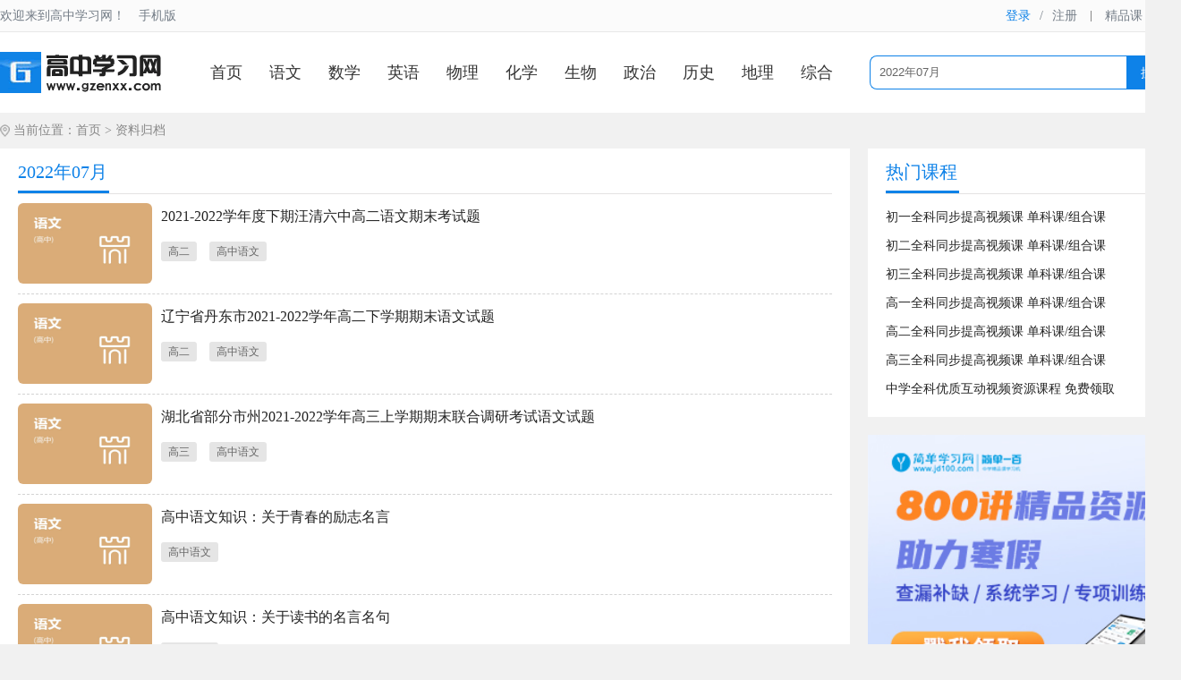

--- FILE ---
content_type: text/html;charset=utf-8
request_url: https://gzenxx.com/search/index/archives/pubtime/1656718279.html
body_size: 4966
content:
<!DOCTYPE html PUBLIC "-//W3C//DTD XHTML 1.0 Transitional//EN" "http://www.w3.org/TR/xhtml1/DTD/xhtml1-transitional.dtd">
<html>
<head>
<meta http-equiv="Content-Type" content="text/html; charset=utf-8">
<meta content="all" name="robots" />
<meta name="renderer" content="webkit" />
<title>2022年07月归档_高中学习网_高中学习网</title>
<meta name="keywords" content="2022年07月,文章归档,高中,高中网,高中学习,高中学习网,高考,高考复习,高三复习,高一,高二,高三" />
<meta name="description" content="高中学习网为您提供精品免费的高中学习资料和高考全科复习备考资料，涉及高一高二高三各学科教材同步辅导、知识点、试题、高考复习资料、高考试题真题等内容。" />
<link href="/common/static/css/yzm-common.css" rel="stylesheet" type="text/css" />
<link href="/common/static/css/yzm-style.css" rel="stylesheet" type="text/css" />
<script type="text/javascript" src="/common/static/js/jquery-1.8.2.min.js"></script>
<script type="text/javascript" src="/common/static/js/yzm-front.js"></script>
</head>
<body>
<!--网站头部-->
<div class="yzm-header-box">
	<div class="yzm-header-top">
		<div class="topleft">欢迎来到高中学习网！<a href="https://www.gzenxx.com/index.php?m=mobile">手机版</a></div>
		<div class="yzm-member-status">
				<a href="https://www.jd100.com/login/" class="login" target="_blank">登录</a><label>/</label><a href="https://www.jd100.com/register/?c=vip922611" target="_blank">注册</a>
				</div>
		<div class="topright"><span></span><a href="/sp/" target="_blank">精品课</a><a href="https://www.jd100.com/live?c=vip922611" target="_blank">直播</a></div>				
	</div>
</div>
<div class="yzm-container-box">
	<div class="yzm-header">
		<div class="yzm-logo">
		 <a href="/"><img src="/common/static/images/logo.gif" title="高中学习网" alt="高中学习网"></a>
		</div>
			<!--网站导航-->
		<div class="yzm-menu">
	     <ul class="yzm-nav">
		  <li><a  href="/">首页</a></li>
		 		 		  <li><a  href="/yw/" target="_self">语文</a></li>		
		 		  <li><a  href="/sx/" target="_self">数学</a></li>		
		 		  <li><a  href="/yy/" target="_self">英语</a></li>		
		 		  <li><a  href="/wl/" target="_self">物理</a></li>		
		 		  <li><a  href="/hx/" target="_self">化学</a></li>		
		 		  <li><a  href="/sw/" target="_self">生物</a></li>		
		 		  <li><a  href="/zz/" target="_self">政治</a></li>		
		 		  <li><a  href="/ls/" target="_self">历史</a></li>		
		 		  <li><a  href="/dl/" target="_self">地理</a></li>		
		 		  <li><a  href="/zh/" target="_self">综合</a></li>		
		 	
	     </ul>
		</div>
		<div class="yzm-search">
		<form method="get" action="https://gzenxx.com/search/index/init.html" target="_blank">
			<div id="searchtxt" class="searchtxt">
				<input type="hidden" name="modelid" value="0" id="modelid" />
				<input name="q" type="text" placeholder="请输入搜索词" value="2022年07月" />
			</div>
			<div class="searchbtn">
				<button id="searchbtn" type="submit">搜索</button>
			</div>
		</form>
		</div>
	</div>
</div><!--网站容器-->
<div class="yzm-container">
	<div class="cur-locat">当前位置：<a href="/">首页</a> > 资料归档</div>
		 <div class="yzm-content-box yzm-main-left yzm-news-list">
		 	    
		 		<div class="yzm-title">
		 			<h2>2022年07月</h2>
		 		</div>
		 		
		 				 				 		<div class="yzm-news-search">
		 			<a href="/ywst/675.html" class="yzm-news-search-img">
		 				<img src="/uploads/202504/23/250423011540923.jpg" alt="2021-2022学年度下期汪清六中高二语文期末考试题" title="2021-2022学年度下期汪清六中高二语文期末考试题" />
		 			</a>
		 			<div class="yzm-news-right">
		 				<!-- 内容属性 -->
		 				<div class="yzm-news-right-tit"><a href="/ywst/675.html">2021-2022学年度下期汪清六中高二语文期末考试题</a></div>
		 				<div class="yzm-news-tags">
		 					 								
 							<a href="/tag/2.html" target="_blank" >高二</a>
 								
 							<a href="/tag/5.html" target="_blank" >高中语文</a>
 									 				</div>
		 			</div>
		 		</div>		
		 				 				 		<div class="yzm-news-search">
		 			<a href="/ywst/674.html" class="yzm-news-search-img">
		 				<img src="/uploads/202504/23/250423011540923.jpg" alt="辽宁省丹东市2021-2022学年高二下学期期末语文试题" title="辽宁省丹东市2021-2022学年高二下学期期末语文试题" />
		 			</a>
		 			<div class="yzm-news-right">
		 				<!-- 内容属性 -->
		 				<div class="yzm-news-right-tit"><a href="/ywst/674.html">辽宁省丹东市2021-2022学年高二下学期期末语文试题</a></div>
		 				<div class="yzm-news-tags">
		 					 								
 							<a href="/tag/2.html" target="_blank" >高二</a>
 								
 							<a href="/tag/5.html" target="_blank" >高中语文</a>
 									 				</div>
		 			</div>
		 		</div>		
		 				 				 		<div class="yzm-news-search">
		 			<a href="/ywst/673.html" class="yzm-news-search-img">
		 				<img src="/uploads/202504/23/250423011540923.jpg" alt="湖北省部分市州2021-2022学年高三上学期期末联合调研考试语文试题" title="湖北省部分市州2021-2022学年高三上学期期末联合调研考试语文试题" />
		 			</a>
		 			<div class="yzm-news-right">
		 				<!-- 内容属性 -->
		 				<div class="yzm-news-right-tit"><a href="/ywst/673.html">湖北省部分市州2021-2022学年高三上学期期末联合调研考试语文试题</a></div>
		 				<div class="yzm-news-tags">
		 					 								
 							<a href="/tag/3.html" target="_blank" >高三</a>
 								
 							<a href="/tag/5.html" target="_blank" >高中语文</a>
 									 				</div>
		 			</div>
		 		</div>		
		 				 				 		<div class="yzm-news-search">
		 			<a href="/ywzs/672.html" class="yzm-news-search-img">
		 				<img src="/uploads/202504/23/250423011540923.jpg" alt="高中语文知识：关于青春的励志名言" title="高中语文知识：关于青春的励志名言" />
		 			</a>
		 			<div class="yzm-news-right">
		 				<!-- 内容属性 -->
		 				<div class="yzm-news-right-tit"><a href="/ywzs/672.html">高中语文知识：关于青春的励志名言</a></div>
		 				<div class="yzm-news-tags">
		 					 								
 							<a href="/tag/5.html" target="_blank" >高中语文</a>
 									 				</div>
		 			</div>
		 		</div>		
		 				 				 		<div class="yzm-news-search">
		 			<a href="/ywzs/671.html" class="yzm-news-search-img">
		 				<img src="/uploads/202504/23/250423011540923.jpg" alt="高中语文知识：关于读书的名言名句" title="高中语文知识：关于读书的名言名句" />
		 			</a>
		 			<div class="yzm-news-right">
		 				<!-- 内容属性 -->
		 				<div class="yzm-news-right-tit"><a href="/ywzs/671.html">高中语文知识：关于读书的名言名句</a></div>
		 				<div class="yzm-news-tags">
		 					 								
 							<a href="/tag/5.html" target="_blank" >高中语文</a>
 									 				</div>
		 			</div>
		 		</div>		
		 				 				 		<div class="yzm-news-search">
		 			<a href="/ywzs/670.html" class="yzm-news-search-img">
		 				<img src="/uploads/202504/23/250423011540923.jpg" alt="高中语文知识：孟子知识点总结" title="高中语文知识：孟子知识点总结" />
		 			</a>
		 			<div class="yzm-news-right">
		 				<!-- 内容属性 -->
		 				<div class="yzm-news-right-tit"><a href="/ywzs/670.html">高中语文知识：孟子知识点总结</a></div>
		 				<div class="yzm-news-tags">
		 					 								
 							<a href="/tag/5.html" target="_blank" >高中语文</a>
 									 				</div>
		 			</div>
		 		</div>		
		 				 				 		<div class="yzm-news-search">
		 			<a href="/ywjc/669.html" class="yzm-news-search-img">
		 				<img src="/uploads/202504/23/250423011540923.jpg" alt="人教版高中语文必修一《荆轲刺秦王》知识点讲解课件" title="人教版高中语文必修一《荆轲刺秦王》知识点讲解课件" />
		 			</a>
		 			<div class="yzm-news-right">
		 				<!-- 内容属性 -->
		 				<div class="yzm-news-right-tit"><a href="/ywjc/669.html">人教版高中语文必修一《荆轲刺秦王》知识点讲解课件</a></div>
		 				<div class="yzm-news-tags">
		 					 								
 							<a href="/tag/5.html" target="_blank" >高中语文</a>
 								
 							<a href="/tag/7.html" target="_blank" >课件</a>
 									 				</div>
		 			</div>
		 		</div>		
		 				 				 		<div class="yzm-news-search">
		 			<a href="/ywjc/668.html" class="yzm-news-search-img">
		 				<img src="/uploads/202504/23/250423011540923.jpg" alt="人教版高一语文必修一学习资料：第5课《荆轲刺秦王》" title="人教版高一语文必修一学习资料：第5课《荆轲刺秦王》" />
		 			</a>
		 			<div class="yzm-news-right">
		 				<!-- 内容属性 -->
		 				<div class="yzm-news-right-tit"><a href="/ywjc/668.html">人教版高一语文必修一学习资料：第5课《荆轲刺秦王》</a></div>
		 				<div class="yzm-news-tags">
		 					 								
 							<a href="/tag/1.html" target="_blank" >高一</a>
 								
 							<a href="/tag/5.html" target="_blank" >高中语文</a>
 									 				</div>
		 			</div>
		 		</div>		
		 				 				 		<div class="yzm-news-search">
		 			<a href="/ywjc/667.html" class="yzm-news-search-img">
		 				<img src="/uploads/202504/23/250423011540923.jpg" alt="人教版高中语文必修一《荆轲刺秦王》同步练习题" title="人教版高中语文必修一《荆轲刺秦王》同步练习题" />
		 			</a>
		 			<div class="yzm-news-right">
		 				<!-- 内容属性 -->
		 				<div class="yzm-news-right-tit"><a href="/ywjc/667.html">人教版高中语文必修一《荆轲刺秦王》同步练习题</a></div>
		 				<div class="yzm-news-tags">
		 					 								
 							<a href="/tag/5.html" target="_blank" >高中语文</a>
 									 				</div>
		 			</div>
		 		</div>		
		 				 				 		<div class="yzm-news-search">
		 			<a href="/ywjc/666.html" class="yzm-news-search-img">
		 				<img src="/uploads/202504/23/250423011540923.jpg" alt="高中语文人教版必修一第二单元第5课《荆轲刺秦王》知识点总结" title="高中语文人教版必修一第二单元第5课《荆轲刺秦王》知识点总结" />
		 			</a>
		 			<div class="yzm-news-right">
		 				<!-- 内容属性 -->
		 				<div class="yzm-news-right-tit"><a href="/ywjc/666.html">高中语文人教版必修一第二单元第5课《荆轲刺秦王》知识点总结</a></div>
		 				<div class="yzm-news-tags">
		 					 								
 							<a href="/tag/5.html" target="_blank" >高中语文</a>
 									 				</div>
		 			</div>
		 		</div>		
		 				 				 		<div class="yzm-news-search">
		 			<a href="/xxff/665.html" class="yzm-news-search-img">
		 				<img src="/uploads/202505/06/250506085112812.jpg" alt="高中生物学习方法：学霸教你如何学好高中生物" title="高中生物学习方法：学霸教你如何学好高中生物" />
		 			</a>
		 			<div class="yzm-news-right">
		 				<!-- 内容属性 -->
		 				<div class="yzm-news-right-tit"><a href="/xxff/665.html">高中生物学习方法：学霸教你如何学好高中生物</a></div>
		 				<div class="yzm-news-tags">
		 					 								
 							<a href="/tag/18.html" target="_blank" >学习方法</a>
 									 				</div>
		 			</div>
		 		</div>		
		 				 				 		<div class="yzm-news-search">
		 			<a href="/xxff/664.html" class="yzm-news-search-img">
		 				<img src="/uploads/202505/06/250506085112812.jpg" alt="高中生物学习方法及学习方案总结" title="高中生物学习方法及学习方案总结" />
		 			</a>
		 			<div class="yzm-news-right">
		 				<!-- 内容属性 -->
		 				<div class="yzm-news-right-tit"><a href="/xxff/664.html">高中生物学习方法及学习方案总结</a></div>
		 				<div class="yzm-news-tags">
		 					 								
 							<a href="/tag/18.html" target="_blank" >学习方法</a>
 									 				</div>
		 			</div>
		 		</div>		
		 				 				 		<div class="yzm-news-search">
		 			<a href="/xxff/663.html" class="yzm-news-search-img">
		 				<img src="/uploads/202505/06/250506085112812.jpg" alt="高中化学学习方法：化学记忆十大绝招" title="高中化学学习方法：化学记忆十大绝招" />
		 			</a>
		 			<div class="yzm-news-right">
		 				<!-- 内容属性 -->
		 				<div class="yzm-news-right-tit"><a href="/xxff/663.html">高中化学学习方法：化学记忆十大绝招</a></div>
		 				<div class="yzm-news-tags">
		 					 								
 							<a href="/tag/18.html" target="_blank" >学习方法</a>
 									 				</div>
		 			</div>
		 		</div>		
		 				 				 		<div class="yzm-news-search">
		 			<a href="/xxff/662.html" class="yzm-news-search-img">
		 				<img src="/uploads/202505/06/250506085112812.jpg" alt="化学学科的特点及化学学习方法" title="化学学科的特点及化学学习方法" />
		 			</a>
		 			<div class="yzm-news-right">
		 				<!-- 内容属性 -->
		 				<div class="yzm-news-right-tit"><a href="/xxff/662.html">化学学科的特点及化学学习方法</a></div>
		 				<div class="yzm-news-tags">
		 					 								
 							<a href="/tag/18.html" target="_blank" >学习方法</a>
 									 				</div>
		 			</div>
		 		</div>		
		 				 				 		<div class="yzm-news-search">
		 			<a href="/gkdl/661.html" class="yzm-news-search-img">
		 				<img src="/uploads/202504/23/250423012435145.jpg" alt="高考地理一轮复习课件：地球仪与地图的相关知识" title="高考地理一轮复习课件：地球仪与地图的相关知识" />
		 			</a>
		 			<div class="yzm-news-right">
		 				<!-- 内容属性 -->
		 				<div class="yzm-news-right-tit"><a href="/gkdl/661.html">高考地理一轮复习课件：地球仪与地图的相关知识</a></div>
		 				<div class="yzm-news-tags">
		 					 								
 							<a href="/tag/7.html" target="_blank" >课件</a>
 								
 							<a href="/tag/8.html" target="_blank" >高考</a>
 								
 							<a href="/tag/16.html" target="_blank" >高中地理</a>
 									 				</div>
		 			</div>
		 		</div>		
		 				 				 		<div class="yzm-news-search">
		 			<a href="/gkdl/660.html" class="yzm-news-search-img">
		 				<img src="/uploads/202504/23/250423012435145.jpg" alt="高考地理专题训练：地球的自转和公转" title="高考地理专题训练：地球的自转和公转" />
		 			</a>
		 			<div class="yzm-news-right">
		 				<!-- 内容属性 -->
		 				<div class="yzm-news-right-tit"><a href="/gkdl/660.html">高考地理专题训练：地球的自转和公转</a></div>
		 				<div class="yzm-news-tags">
		 					 								
 							<a href="/tag/8.html" target="_blank" >高考</a>
 								
 							<a href="/tag/16.html" target="_blank" >高中地理</a>
 									 				</div>
		 			</div>
		 		</div>		
		 				 				 		<div class="yzm-news-search">
		 			<a href="/gkdl/659.html" class="yzm-news-search-img">
		 				<img src="/uploads/202504/23/250423012435145.jpg" alt="高考地理专题训练：地球运动的地理意义" title="高考地理专题训练：地球运动的地理意义" />
		 			</a>
		 			<div class="yzm-news-right">
		 				<!-- 内容属性 -->
		 				<div class="yzm-news-right-tit"><a href="/gkdl/659.html">高考地理专题训练：地球运动的地理意义</a></div>
		 				<div class="yzm-news-tags">
		 					 								
 							<a href="/tag/8.html" target="_blank" >高考</a>
 								
 							<a href="/tag/16.html" target="_blank" >高中地理</a>
 									 				</div>
		 			</div>
		 		</div>		
		 								
				<div id="page"><span class="pageinfo">共<strong> 17 </strong>条记录</span><a href="https://gzenxx.com/search/index/archives/pubtime/1656718279/page/1.html" class="homepage">首页</a><a href="https://gzenxx.com/search/index/archives/pubtime/1656718279/page/1.html" class="nopage">上页</a><a href="https://gzenxx.com/search/index/archives/pubtime/1656718279/page/1.html" class="listpage curpage">1</a><a href="https://gzenxx.com/search/index/archives/pubtime/1656718279/page/1.html" class="nopage">下页</a><a href="https://gzenxx.com/search/index/archives/pubtime/1656718279/page/1.html" class="endpage">尾页</a></div>
		  </div>
		 <div class="yzm-main-right">
		 	<div class="yzm-content-box">
				<div class="yzm-title">
		 			<h2>热门课程</h2>
		 		</div>
		 	    <ul class="yzm-ranking">
		 	     <li><a href="https://www.jd100.com/gradesingle/c1/?c=vip922611" target="_blank">初一全科同步提高视频课 单科课/组合课</a></li>
<li><a href="https://www.jd100.com/gradesingle/c2/?c=vip922611" target="_blank">初二全科同步提高视频课 单科课/组合课</a></li>
<li><a href="https://www.jd100.com/gradesingle/c3/?c=vip922611" target="_blank">初三全科同步提高视频课 单科课/组合课</a></li>
<li><a href="https://www.jd100.com/gradesingle/g1/?c=vip922611" target="_blank">高一全科同步提高视频课 单科课/组合课</a></li>
<li><a href="https://www.jd100.com/gradesingle/g2/?c=vip922611" target="_blank">高二全科同步提高视频课 单科课/组合课</a></li>
<li><a href="https://www.jd100.com/gradesingle/g3/?c=vip922611" target="_blank">高三全科同步提高视频课 单科课/组合课</a></li>
<li><a href="https://www.jd100.com/shuqi/?c=vip922611" target="_blank">中学全科优质互动视频资源课程 免费领取</a></li>		 	    </ul>
		 	</div>
			<div class="yzm-line"></div>
 		 	<div class="jd-ad-336"><a href='http://www.jd100.com/shuqi/?c=vip922611' target='_blank'><img src='https://img.jiandan100.cn/images/site/union/jiejiari/20018_300@250_20160714.jpg' /></a></div>
 		 	<div class="yzm-line"></div>	
		 	<div class="yzm-content-box">
				<div class="yzm-title">
		 			<h2>阅读排行</h2>
		 		</div>
		 	    <ul class="yzm-ranking">
		 																		   <li><em>1</em><span class="yzm-date">03-17</span><a href="/ywzs/8.html" title="高中语文文学常识总结（必修五）" target="_blank"><span class="title_color">高中语文文学常识总结（必修五）</span></a></li>	
															   <li><em>2</em><span class="yzm-date">03-24</span><a href="/sxjc/59.html" title="高一数学(上)视频资源" target="_blank"><span class="title_color">高一数学(上)视频资源</span></a></li>	
															   <li><em>3</em><span class="yzm-date">11-17</span><a href="/yyzs/908.html" title="高中英语知识点：动词短语to do sth与doing sth语法区别" target="_blank"><span class="title_color">高中英语知识点：动词短语to do sth与doing sth语法区别</span></a></li>	
															   <li><em>4</em><span class="yzm-date">08-27</span><a href="/yyzs/696.html" title="高中英语语法知识：情态动词" target="_blank"><span class="title_color">高中英语语法知识：情态动词</span></a></li>	
															   <li><em>5</em><span class="yzm-date">03-24</span><a href="/sxjc/60.html" title="高一数学(下)视频资源" target="_blank"><span class="title_color">高一数学(下)视频资源</span></a></li>	
															   <li><em>6</em><span class="yzm-date">09-02</span><a href="/yyzs/698.html" title="高中英语语法练习题：系动词（含答案）" target="_blank"><span class="title_color">高中英语语法练习题：系动词（含答案）</span></a></li>	
															   <li><em>7</em><span class="yzm-date">06-12</span><a href="/gksxst/635.html" title="2022年全国甲卷数学（理科）高考真题文档版（含答案）" target="_blank"><span class="title_color">2022年全国甲卷数学（理科）高考真题文档版（含答案）</span></a></li>	
															   <li><em>8</em><span class="yzm-date">03-23</span><a href="/ywjc/58.html" title="高一语文(下)同步提高视频资源(通用版)" target="_blank"><span class="title_color">高一语文(下)同步提高视频资源(通用版)</span></a></li>	
															   <li><em>9</em><span class="yzm-date">01-07</span><a href="/zzzs/947.html" title="高中政治知识点总结：伟大的改革开放" target="_blank"><span class="title_color">高中政治知识点总结：伟大的改革开放</span></a></li>	
															   <li><em>10</em><span class="yzm-date">03-23</span><a href="/ywjc/57.html" title="高一语文(上)同步提高视频资源(通用版)" target="_blank"><span class="title_color">高一语文(上)同步提高视频资源(通用版)</span></a></li>	
											
		 		</ul>		 		
		 	</div>
 		 	<div class="yzm-line"></div>
 		 	<div class="jd-ad-336"><a href='http://www.jd100.com/shuqi/?c=vip922611' target='_blank'><img src='https://img.jiandan100.cn/images/site/union/jiejiari/20025_336@288_20160714.jpg' /></a></div>		
 		 	<div class="yzm-line"></div>
		 	<div class="yzm-content-box">
				<div class="yzm-title">
		 			<h2>最新资源</h2>
		 		</div>
		 	    <ul class="yzm-ranking">
		 													   <li><span class="yzm-date">01-27</span><a href="/hxzs/1904.html" title="高中化学复习知识点专题集训《氮的氧化物》(含答案解析)" target="_blank"><span class="title_color">高中化学复习知识点专题集训《氮的氧化物》(含答案解析)</span></a></li>	
										   <li><span class="yzm-date">01-27</span><a href="/hxzs/1903.html" title="高中化学复习基础达标训练《氮的氧化物》(含解析)" target="_blank"><span class="title_color">高中化学复习基础达标训练《氮的氧化物》(含解析)</span></a></li>	
										   <li><span class="yzm-date">01-27</span><a href="/hxzs/1902.html" title="高一化学人教版(2019)必修第二册《氮气与氮的氧化物》习题教案" target="_blank"><span class="title_color">高一化学人教版(2019)必修第二册《氮气与氮的氧化物》习题教案</span></a></li>	
										   <li><span class="yzm-date">01-27</span><a href="/hxzs/1901.html" title="高三化学二轮复习《氨水》各项重点及难点综合训练" target="_blank"><span class="title_color">高三化学二轮复习《氨水》各项重点及难点综合训练</span></a></li>	
										   <li><span class="yzm-date">01-27</span><a href="/hxzs/1900.html" title="高一化学人教版(2019)必修第二册5.2.4 氨水和铵盐 讲义及题型演练" target="_blank"><span class="title_color">高一化学人教版(2019)必修第二册5.2.4 氨水和铵盐 讲义及题型演练</span></a></li>	
										   <li><span class="yzm-date">01-26</span><a href="/hxjc/1899.html" title="高一上学期化学人教版必修第一册4.2元素周期律 同步测试题(含答案解析)" target="_blank"><span class="title_color">高一上学期化学人教版必修第一册4.2元素周期律 同步测试题(含答案解析)</span></a></li>	
										   <li><span class="yzm-date">01-26</span><a href="/hxjc/1898.html" title="2025-2026学年高一上学期化学人教版必修第一册4.2元素周期律 同步练习题" target="_blank"><span class="title_color">2025-2026学年高一上学期化学人教版必修第一册4.2元素周期律 同步练习题</span></a></li>	
										   <li><span class="yzm-date">01-26</span><a href="/hxjc/1897.html" title="高一上学期化学人教版(2019)必修第一册4.2元素周期律 同步练习题" target="_blank"><span class="title_color">高一上学期化学人教版(2019)必修第一册4.2元素周期律 同步练习题</span></a></li>	
										   <li><span class="yzm-date">01-26</span><a href="/hxjc/1896.html" title="高一上学期化学人教版(2019)必修第一册4.2元素周期律 课件" target="_blank"><span class="title_color">高一上学期化学人教版(2019)必修第一册4.2元素周期律 课件</span></a></li>	
										   <li><span class="yzm-date">01-23</span><a href="/gkwl/1895.html" title="高考物理一轮复习：抛体运动能力提升训练" target="_blank"><span class="title_color">高考物理一轮复习：抛体运动能力提升训练</span></a></li>	
											
		 	    </ul>		 		
		 	</div>
 		 	<div class="yzm-line"></div>
 		 	<div class="jd-ad-336"><a href='http://www.jd100.com/activity/keywords/?k=subject&d=g1&c=vip922611' target='_blank'><img src='https://img.jiandan100.cn/images/site/union/jiejiari/20026_336@288_20160714.jpg' /></a></div>						 
		 </div>
</div>		  	
<div class="clearfix"></div>
<div class="foot-container-box">
    <div class="yzm-footer">
	<p class="bottom-tit"><a href="/about/" target="_blank">关于我们</a>|<a href="/contact/" target="_blank">联系我们</a>|<a href="/adhz/" target="_blank">广告合作</a>|<a href="/sitemap.xml" target="_blank">网站地图</a>|<a href="/sitenav/" target="_blank">网站导航</a>|<a href="/copyright/" target="_blank">版权声明</a>|<a href="https://gzenxx.com/guestbook/index/init.html" target="_blank">留言板</a>|<a href="https://www.gzenxx.com/index.php?m=mobile">触屏版</a></p>
	<p>违法和不良信息举报邮箱：trjls@126.com</p>
	<p>Copyright© www.gzenxx.com 2011-2026 All Rights Reserved</p>
	<p><a href="/">高中学习网</a> 版权所有 <a href="http://beian.miit.gov.cn" target="_blank">蜀ICP备08105687号-6</a> <a href="https://v6.51.la" target="_blank">统计</a><script charset="UTF-8" id="LA_COLLECT" src="//sdk.51.la/js-sdk-pro.min.js"></script>
<script>LA.init({id:"L48hCRnSuX3LUpdD",ck:"L48hCRnSuX3LUpdD"})</script></p>
    </div>
</div>
</body>
</html> 